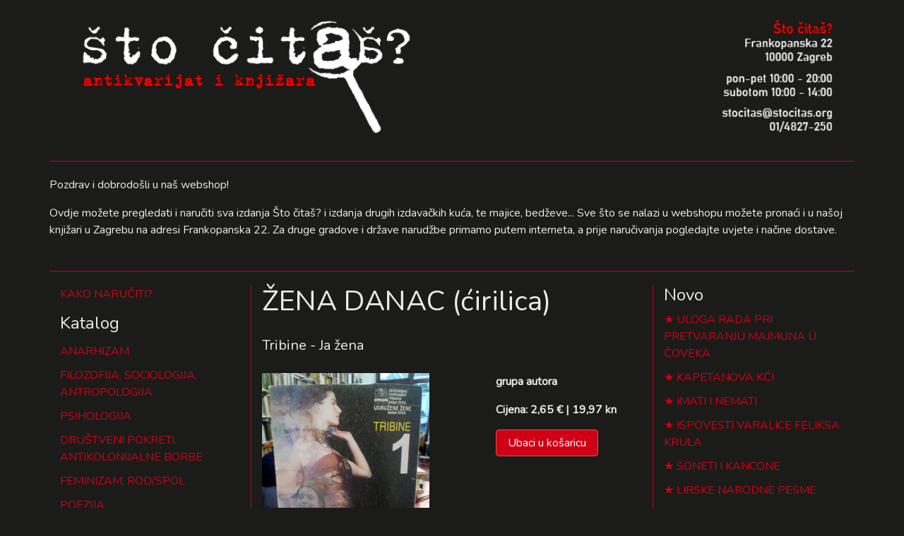

--- FILE ---
content_type: text/html; charset=utf-8
request_url: https://webshop.stocitas.org/zena-danac-cirilica
body_size: 2612
content:
<!DOCTYPE html>
<html>
<head>
<meta charset='UTF-8'>
<meta content='width=device-width, initial-scale=1.0, maximum-scale=1.0' name='viewport'>
<title>ŽENA DANAC (ćirilica)</title>
<meta name="csrf-param" content="authenticity_token" />
<meta name="csrf-token" content="8QWSQx62DI912kBDumvyzouUDC+wtFKdyMbgUVdri3gung6bwk45sFHt1IqOIgISwW/wy2J9McBSSwG6UNo+Fw==" />
<link rel="stylesheet" media="all" href="/assets/application-a8185b7ff18197154d3d1ba175a1d7397b652ed8862bf131c9930930aad72115.css" data-turbolinks-track="reload" />
<link href='https://fonts.googleapis.com/css?family=Nunito&amp;subset=latin-ext' rel='stylesheet'>
<script src="/assets/application-d5f19c01431ebf0d1bc9fcca3d71bd0c3c18206629779516a66366c39a58c1a1.js" data-turbolinks-track="reload"></script>
</head>
<body>
<div class='container'>
<div class='row'>
<div class='col-12 header'>
<a href="/"><img src="/assets/sto_citas_header-ce51147dabc355f01283c2fd30557ecc39f49acae00bd0b595da2183e4a5fa13.png" alt="Sto citas header" /></a>
</div>
</div>
<div class='row'>
<div class='col-12'></div>
<p>Pozdrav i dobrodošli u naš webshop!</p>
<p>Ovdje možete pregledati i naručiti sva izdanja Što čitaš? i izdanja drugih izdavačkih kuća, te majice, bedževe... Sve što se nalazi u webshopu možete pronaći i u našoj knjižari u Zagrebu na adresi Frankopanska 22. Za druge gradove i države narudžbe primamo putem interneta, a prije naručivanja pogledajte uvjete i načine dostave.</p>
</div>
<div class='row'>
<div class='col-3'>
<p><a href="/upute">KAKO NARUČITI?</a></p>
<h4>Katalog</h4>
<ul class='list'>
<li><a href="/kategorija/anarhizam">ANARHIZAM</a></li>
<li><a href="/kategorija/filozofija-sociologija-antropologija">FILOZOFIJA, SOCIOLOGIJA, ANTROPOLOGIJA</a></li>
<li><a href="/kategorija/psihologija">PSIHOLOGIJA</a></li>
<li><a href="/kategorija/drustveni-pokreti-antikolonijalne-borbe">DRUŠTVENI POKRETI, ANTIKOLONIJALNE BORBE</a></li>
<li><a href="/kategorija/feminizam-rod-spol">FEMINIZAM, ROD/SPOL</a></li>
<li><a href="/kategorija/poezija">POEZIJA</a></li>
<li><a href="/kategorija/knjizevnost">KNJIŽEVNOST</a></li>
<li><a href="/kategorija/slikovnice-i-djecja-knjizevnost">SLIKOVNICE I DJEČJA KNJIŽEVNOST</a></li>
<li><a href="/kategorija/duhovnost-ezoterija-astrologija">DUHOVNOST, EZOTERIJA, ASTROLOGIJA</a></li>
<li><a href="/kategorija/biografije-i-putopisi">BIOGRAFIJE, PUTOPISI, KORESPONDENCIJE, MEMOARI</a></li>
<li><a href="/kategorija/umjetnost">UMJETNOST, FOTOGRAFIJA</a></li>
<li><a href="/kategorija/bilje-i-zdravlje">VRT, BILJE I ZDRAVLJE</a></li>
<li><a href="/kategorija/povijest">POVIJEST</a></li>
<li><a href="/kategorija/muzika">MUZIKA</a></li>
<li><a href="/kategorija/stripovi">ZNANOST</a></li>
<li><a href="/kategorija/kazaliste">KAZALIŠTE</a></li>
<li><a href="/kategorija/teorija-knjizevnosti">TEORIJA KNJIŽEVNOSTI, POVIJEST KNJIŽEVNOSTI</a></li>
<li><a href="/kategorija/mitologija">MITOLOGIJA</a></li>
<li><a href="/kategorija/arhitektura-urbanizam">ARHITEKTURA, URBANIZAM</a></li>
<li><a href="/kategorija/film">FILM</a></li>
<li><a href="/kategorija/znanstveno-fantasticna-knjizevnost">ZNANSTVENA FANTASTIKA / SF</a></li>
<li><a href="/kategorija/enciklopedije-i-leksikoni">ENIKLOPEDIJE, LEKSIKONI, ATLASI, KARTE, VODIČI</a></li>
<li><a href="/kategorija/uradi-sam-diy">URADI SAM/DIY</a></li>
<li><a href="/kategorija/fotografija">FOTOGRAFIJA</a></li>
<li><a href="/kategorija/stripovi-44493326-ef8c-43cc-a2ad-e9a0f75e2b21">STRIPOVI</a></li>
<li><a href="/kategorija/svastara">SVAŠTARA</a></li>
<li><a href="/kategorija/casopisi">ČASOPISI</a></li>
</ul>
<h5>
<a href="/pretraga">Pretraga</a>
</h5>
</div>
<div class='col-6 main'>
<h1>ŽENA DANAC (ćirilica)</h1>
<h5>Tribine - Ja žena</h5>
<div class='row'>
<div class='col-7'>
<img src="/system/product/image/8111/large_IMG_20220120_115404_432.jpg" alt="Large img 20220120 115404 432" />
</div>
<div class='col-5'>
<p>
<strong>grupa autora</strong>
</p>
<p>
<strong>
Cijena:
2,65 € | 19,97 kn
</strong>
</p>
<p><a class="btn btn-danger add_to_cart" data-remote="true" href="/dodaj-u-kosaricu/zena-danac-cirilica">Ubaci u košaricu</a></p>
</div>
</div>
<div class='row'>
<div class='col-12'>
<p>
<strong><p>Izdavač: Udruženje žena Banja Luka</p>
<p>Godina izdanja: 1998</p>
<p>Uvez: meki</p>
<p>Stanje: dobro</p></strong>
</p>
<p></p>
</div>
</div>

</div>
<div class='col-3'>
<div class='cart'>

</div>
<h4>Novo</h4>
<ul class='star'>
<li>
<a href="/uloga-rada-pri-pretvaranju-majmuna-u-coveka">ULOGA RADA PRI PRETVARANJU MAJMUNA U ČOVEKA</a>
</li>
<li>
<a href="/kapetanova-kci">KAPETANOVA KĆI</a>
</li>
<li>
<a href="/imati-i-nemati">IMATI I NEMATI</a>
</li>
<li>
<a href="/ispovesti-varalice-feliksa-krula-49acc62e-ec8e-4dc6-910e-fbdcd7b07f4d">ISPOVESTI VARALICE FELIKSA KRULA</a>
</li>
<li>
<a href="/soneti-i-kancone">SONETI I KANCONE</a>
</li>
<li>
<a href="/lirske-narodne-pesme">LIRSKE NARODNE PESME</a>
</li>
<li>
<a href="/roman-o-tristanu-i-izoldi">ROMAN O TRISTANU I IZOLDI</a>
</li>
<li>
<a href="/prica-o-sedmorici-obesenih">PRIČA O SEDMORICI OBEŠENIH</a>
</li>
<li>
<a href="/pesme-60781078-3b3f-4c52-ac15-fac85be66771">PESME</a>
</li>
<li>
<a href="/slucaj-u-huerti">SLUČAJ U HUERTI</a>
</li>
</ul>
</div>
</div>
<div class='row'>
<div class='col-3' style='text-align: right'>
<strong>Što čitaš?</strong>
<br>
Frankopanska 22
<br>
Zagreb
</div>
<div class='col-6' style='text-align: center'>
<img src="/assets/sto-citas-e6581aa964186d41dbc32e8bd9ad3533b67ba4a59270ec0940a0a01dbbce3176.png" alt="Sto citas" />
</div>
<div class='col-3'>
<strong>radno vrijeme:</strong>
<br>
pon-pet 10:00 - 20:00
<br>
subotom 10:00 - 14:00
</div>
</div>
</div>
</body>
</html>
